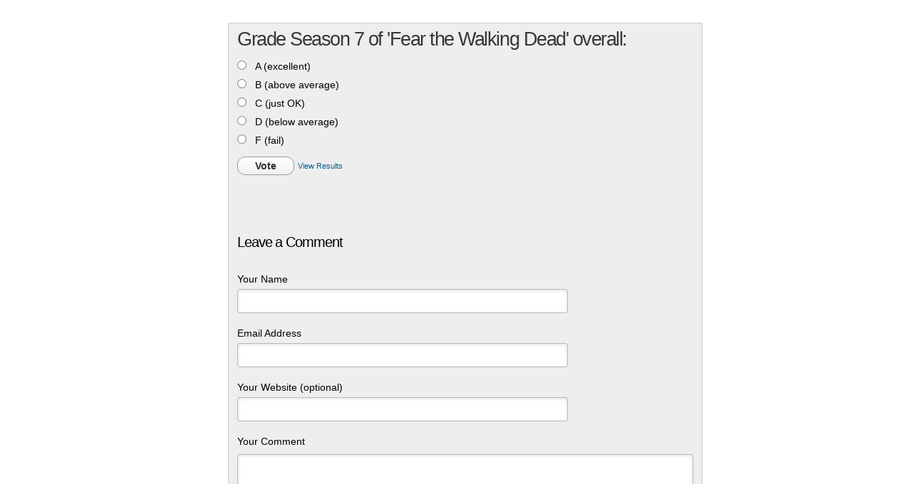

--- FILE ---
content_type: text/html; charset=utf-8
request_url: https://poll.fm/11128832
body_size: 4438
content:
<!DOCTYPE html>
<html lang="en">

<head>
		<meta http-equiv="Content-Type" content="text/html; charset=UTF-8" />
		<link rel="shortcut icon" href="https://app.crowdsignal.com/images/favicon.png" type="image/vnd.microsoft.icon" />
	<link rel="icon" href="https://app.crowdsignal.com/images/favicon.png" type="image/vnd.microsoft.icon" />
	

	<title>
	Grade Season 7 of &#039;Fear the Walking Dead&#039; overall: (poll 11128832)	</title>

	<script type="text/javascript">
		var pd_cdn_url = 'https://poll.fm';
		var pd_cookie_domain = '.poll.fm';

		document.documentElement.className += " js";
	</script>

	<script defer src="https://use.fontawesome.com/releases/v5.3.1/js/all.js" integrity="sha384-kW+oWsYx3YpxvjtZjFXqazFpA7UP/MbiY4jvs+RWZo2+N94PFZ36T6TFkc9O3qoB" crossorigin="anonymous"></script>

	  
<link rel="stylesheet" href="https://poll.fm/css/production/styles.css?m=1710953687" type="text/css" media="all"/>
  <script type="text/javascript" charset="utf-8" src="https://poll.fm/js/jquery/jquery.js"></script>
  <script type="text/javascript" charset="utf-8" src="https://poll.fm/js/validate.js"></script>
  <script type="text/javascript" charset="utf-8" src="https://poll.fm/js/community.js"></script>
<link rel="canonical" href="https://poll.fm/11128832" />
<link rel="alternate" type="application/rss+xml" title="Grade Season 7 of &#039;Fear the Walking Dead&#039; overall:" href="https://poll.fm/11128832/feed" />
<meta name="robots" content="noindex, nofollow, noarchive" />    
<script type="text/javascript" src="https://stats.wp.com/w.js" async defer></script>

<script defer id="bilmur" data-provider="crowdsignal" data-service="admin" src="https://s0.wp.com/wp-content/js/bilmur.min.js?i=8&m=202604"></script><meta name="google-site-verification" content="Vb-nO0TU1JmhUxrqIO0VI06y5UbGraDa62wy5BgLrg0" />
<meta name="viewport" content="width=device-width, initial-scale=1, maximum-scale=5, user-scalable=1"/><style>.pds-box
{
	background-color:#eee;
	border:1px solid #D0D0D0;
	margin:0;
	padding:12px;
	width:100%;
	direction:ltr;
}

.pds-question-top
{
	font:normal normal bold 18px/20px Arial;
	color:#373737;
	text-align:left;
	border:0 none #eee;
	background-color:;
	margin:0 0 15px;
	padding:0;
}

.pds-answer-group
{
	padding:8px 0;
}

.pds-feedback-group
{
	padding:8px 0;
}

.pds-answer-input
{
	padding:0;
	position:relative;
	float:left;
}

.pds-input-label
{
	font:normal normal normal 13px/18px Arial;
	color:#373737;
	text-align:left;
	padding:0;
	width:245px;
	position:relative;
	float:left;
}

.pds-feedback-label
{
	font:normal normal normal 13px/18px Arial;
	color:#373737;
	text-align:left;
	padding:0;
	position:relative;
}

.pds-other-label
{
	font:normal normal normal 13px/18px Arial;
	color:#373737;
	text-align:left;
	padding:0;
	width:245px;
	position:relative;
	float:left;
}

.pds-view-results
{
	font:normal normal normal 11px/11px Arial;
	color:#006094;
	text-align:left;
	padding:8px 5px 0;
	position:relative;
	float:left;
}

.pds-comments
{
	font:normal normal normal 11px/11px Arial;
	color:#006094;
	text-align:left;
	padding:8px 5px 0;
	position:relative;
	float:right;
}

.pds-return-poll
{
	font:normal normal normal 11px/11px Arial;
	color:#006094;
	text-align:left;
	padding:8px 5px 0;
	position:relative;
	float:right;
}

.pds-pd-link
{
	font:normal normal normal 11px/11px Arial;
	color:#00aeef;
	text-align:left;
	padding:8px 5px 0;
	position:relative;
	float:left;
}

.pds-share
{
	font:normal normal normal 11px/11px Arial;
	color:#006094;
	text-align:left;
	padding:8px 5px 0;
	position:relative;
	float:right;
}

.pds-textfield
{
	font:normal normal normal 12px/12px Arial;
	color:#333;
	text-align:left;
	background-color:#fff;
	border:1px solid #d1d1d1;
	margin:4px 0 0 25px;
	padding:2px;
	width:245px;
	position:relative;
	float:left;
}

.pds-vote-button
{
	font:normal normal bold 14px/24px Arial;
	color:#333;
	text-align:left;
	background:#f2f2f2 url('https://app.crowdsignal.com/pollfm-images/white-grad.png') repeat-x left top;
	border:1px solid #999;
	-webkit-border-radius:11px;
	-moz-border-radius:11px;
	border-radius:11px;
	margin:0;
	padding:0 24px;
	position:relative;
	float:left;
}

.pds-vote-button-load
{
	font:normal normal bold 14px/24px Arial;
	color:#333;
	text-align:left;
	background:#f2f2f2 url('https://app.crowdsignal.com/pollfm-images/white-grad.png') repeat-x left top;
	border:1px solid #999;
	-webkit-border-radius:11px;
	-moz-border-radius:11px;
	border-radius:11px;
	margin:0;
	padding:0 24px;
	position:relative;
	float:left;
}

.pds-answer-feedback
{
	background-color:#eee;
	border:1px solid #d0d0d0;
	padding:0;
	margin:5px 0 0;
	height:18px;
	width:100%;
}

.pds-answer-feedback-bar
{
	background-color:#006094;
	border:0 none #4D6382;
	padding:0;
	margin:0;
	height:18px;
	position:relative;
	float:left;
}

.pds-total-votes
{
	font:normal normal normal 12px/12px Arial;
	color:#373737;
	text-align:left;
	background-color:;
	border:0 solid #F0F0F0;
	padding:0;
	position:relative;
	float:left;
}

.pds-feedback-group
{
	padding:8px 0;
}

.pds-feedback-result
{
	padding:8px 0;
}

.pds-answer-text
{
	font:normal normal normal 13px/18px Arial;
	color:#333;
	text-align:left;
	margin:0;
	padding:0;
	position:relative;
	float:left;
}

.pds-feedback-per
{
	font:normal normal normal 13px/18px Arial;
	color:#333;
	text-align:left;
	padding:0;
	margin:0;
	position:relative;
	float:right;
}

.pds-feedback-votes
{
	font:normal normal normal 13px/18px Arial;
	color:#333;
	text-align:left;
	padding:0;
	margin:0;
	position:relative;
	float:right;
}

.pds-clear
{
	clear:both;
	display:block;
}

.pds-box A
{
	outline:none;
	display:block;
}

.pds-question A
{
	float:none;
}

.pds-answer A
{
	float:none;
}

.pds-answer-group
{
	display:block;
	padding:5px 0;
}

.pds-answer-input
{
	display:block;
	width:25px;
}

.pds-input-label
{
	cursor:pointer;
	display:block;
}

.pds-feedback-label
{
	display:block;
}

.pds-answer-other
{
	clear:left;
	display:block;
}

.pds-answer-group
{
	display:block;
}

.pds-link
{
	display:block;
}

.pds-answer-group BR
{
	display:none;
}

.pds-answer-other BR
{
	display:none;
}

.pds-vote
{
	padding:10px 0;
}

.pds-vote BR
{
	display:none;
}

.pds-vote-button
{
	display:block;
	text-decoration:none;
	cursor:pointer;
}

.pds-vote-button-load
{
	display:block;
	text-decoration:npds-answer-feedbackone;
	background:#eee url('http://i0.poll.fm/polls/vote-loader-eeeeee.gif') no-repeat scroll 50% 50%;
}

.pds-vote-button-load SPAN
{
	visibility:hidden;
}

.pds-total-votes
{
	margin:10px 0 0;
}

.pds-links
{
	display:block;
	padding:0 0 0 15px;
	width:245px;
}

.pds-feedback-result
{
	position:relative;
}</style>	<meta name="twitter:card" content="summary_large_image" />
	<meta name="twitter:site" content="@Crowdsignalcom" />
	<meta name="twitter:description" content="Poll Answers: A (excellent), B (above average), C (just OK), D (below average), F (fail), " />
	<meta name="twitter:title" content="Grade Season 7 of &#039;Fear the Walking Dead&#039; overall:" />
	<meta name="twitter:url" content="https://poll.fm/11128832" />
	<meta name="twitter:image" content="https://app.crowdsignal.com/images/twitter-card.png" />
	
	<!--[if IE 7]>
		<link rel="stylesheet" type="text/css" href="https://poll.fm/css/ie7.css?v=5" />
	<![endif]-->

	<!--[if !IE 7]>
		<style type="text/css">
			#wrap {display:table;height:100%}
		</style>
	<![endif]-->

	<!--[if lt IE 10]>
		<script src="https://html5shim.googlecode.com/svn/trunk/html5.js"></script>
	<![endif]-->

	<meta name="viewport" content="width=device-width, maximum-scale=1.0" />
</head>

<body data-ajax-nonce="6285ef6f81" class="shadow logged-out cs-poll">
	<div class="cs-site-content">
		<!-- Google Tag Manager (noscript) -->
	<noscript><iframe src="https://www.googletagmanager.com/ns.html?id=GTM-WQF7499" height="0" width="0" style="display:none;visibility:hidden"></iframe></noscript>
	<!-- End Google Tag Manager (noscript) -->
			<div id="page">
														
			<div id="stage">
 <script type="text/javascript">

	last_comment_hover = null;

			window.is_poll_fm = true;
	
</script>
<div id="stage-inner">
	<div class="grid">
		<div class="grid-center">
						<!-- lots of divs for style compatibility... -->
			<div id="poll">
			<div class="PDS_Poll">
			<div class="css-box pds-box">
			<div class="css-box-outer pds-box-outer">
			<div class="css-box-inner pds-box-inner">
			<main class="css-box-top pds-box-top">
			<form method="get" name="formPoll" action="">
	<div class="css-question pds-question">
		<div class="css-question-outer pds-question-outer">
			<div class="css-question-inner pds-question-inner">
				<div class="css-question-top pds-question-top" style="">
					
					<h2>Grade Season 7 of &#039;Fear the Walking Dead&#039; overall:</h2>
				</div>
			</div>
		</div>
	</div>

	<div class="css-answer pds-answer">
		<span role="group" aria-label="Grade Season 7 of 'Fear the Walking Dead' overall:">
							<div class="css-answer-group pds-answer-group">

										<div class="css-answer-row pds-answer-row">
						<span class="css-answer-input pds-answer-input">
																	<input type="radio" name="PDI_answer" id="PDI_answer50977094" value="50977094" />
														</span>
						<label for="PDI_answer50977094"  style="word-break:break-word;">
							<span class="css-answer-span pds-answer-span">A (excellent)</span>
						</label>
						<span class="css-clear pds-clear"></span>
					</div>
				</div>
								<div class="css-answer-group pds-answer-group">

										<div class="css-answer-row pds-answer-row">
						<span class="css-answer-input pds-answer-input">
																	<input type="radio" name="PDI_answer" id="PDI_answer50977095" value="50977095" />
														</span>
						<label for="PDI_answer50977095"  style="word-break:break-word;">
							<span class="css-answer-span pds-answer-span">B (above average)</span>
						</label>
						<span class="css-clear pds-clear"></span>
					</div>
				</div>
								<div class="css-answer-group pds-answer-group">

										<div class="css-answer-row pds-answer-row">
						<span class="css-answer-input pds-answer-input">
																	<input type="radio" name="PDI_answer" id="PDI_answer50977096" value="50977096" />
														</span>
						<label for="PDI_answer50977096"  style="word-break:break-word;">
							<span class="css-answer-span pds-answer-span">C (just OK)</span>
						</label>
						<span class="css-clear pds-clear"></span>
					</div>
				</div>
								<div class="css-answer-group pds-answer-group">

										<div class="css-answer-row pds-answer-row">
						<span class="css-answer-input pds-answer-input">
																	<input type="radio" name="PDI_answer" id="PDI_answer50977097" value="50977097" />
														</span>
						<label for="PDI_answer50977097"  style="word-break:break-word;">
							<span class="css-answer-span pds-answer-span">D (below average)</span>
						</label>
						<span class="css-clear pds-clear"></span>
					</div>
				</div>
								<div class="css-answer-group pds-answer-group">

										<div class="css-answer-row pds-answer-row">
						<span class="css-answer-input pds-answer-input">
																	<input type="radio" name="PDI_answer" id="PDI_answer50977098" value="50977098" />
														</span>
						<label for="PDI_answer50977098"  style="word-break:break-word;">
							<span class="css-answer-span pds-answer-span">F (fail)</span>
						</label>
						<span class="css-clear pds-clear"></span>
					</div>
				</div>
						</span>
</div>

	
		<div class="css-vote pds-vote">
			<div class="css-votebutton-outer pds-votebutton-outer">
				<a
					href="vote"
					id="pd-vote-button11128832"
					role="button"
					style="cursor:pointer;"
					data-vote="{&quot;id&quot;:11128832,&quot;o&quot;:&quot;0&quot;,&quot;b&quot;:&quot;1&quot;,&quot;m&quot;:&quot;0&quot;,&quot;at&quot;:&quot;10&quot;,&quot;t&quot;:905,&quot;v&quot;:0,&quot;e&quot;:604800,&quot;n&quot;:&quot;d76c2eb8e00d1f5a2860e79589cc3625&quot;}"
					class="vote-button css-vote-button pds-vote-button">
					Vote				</a>
									<span class="css-links pds-links"><a href="/11128832/results" class="css-view-results pds-view-results">View Results</a>
						<br>
						<span class="css-clear pds-clear"></span>
					</span>
					<span class="css-clear pds-clear"></span>
							</div>
		</div>
			<input type='hidden' name='pz' value='194'>

</form>
				<div class="cs-poll__comments">
										<p class="clear"></p>
										<p class="clear"></p>

					<div class="cs-poll__comments-form-container">
	<h5>Leave a Comment</h5>

	<form method="post" action="/comment" name="formcomment" id="formcomment">

		<input type="hidden" name="poll_id" id="poll_id" value="11128832" />
		<input type="hidden" name="nonce" value="4f39c0af48"/>

		
		<label for="cname">Your Name</label>
		<input type="text" id="cname" maxlength="50" name="cname" class="cs-polls__comments-text-input" />
		<div id="error-cname" style="display: none;" class="comment-error" >Please enter your name.</div>

		<label for="cemail">Email Address</label>
		<input type="text" id="cemail" maxlength="200" name="cemail" class="cs-polls__comments-text-input" />
		<div id="error-cemail" style="display: none;" class="comment-error" >Please enter your email address.</div>

		<label for="curl">Your Website (optional)</label>
		<input type="text" id="curl" maxlength="400" name="curl"  class="cs-polls__comments-text-input" />

		
		<label for="ctext">Your Comment</label>
		<textarea rows="8" class="textarea-block textarea-small" id="ctext" name="ctext" onblur="countchars(this);" onkeyup="countchars(this);" onchange="countchars(this);"></textarea>
		<div id="error-ctext" style="display: none;" class="comment-error is-wide" >Please enter a comment.</div>

		<p class="count"><span id="charcount">0</span>/4000 chars</p>
		<br/>
		<a href="#" onclick="$('#formcomment').submit(); return false;" class="css-vote-button pds-vote-button">Submit Comment</a>
	</form>
</div>
				</div>
			
			</main> <!-- css-box-top pds-box-top -->
			</div> <!-- css-box-inner pds-box-inner -->
			</div> <!-- css-box-outer pds-box-outer -->
			</div> <!-- css-box pds-box -->
			
						</div> <!-- PDS_Poll -->
			</div> <!-- poll -->
		</div>
						<div class="cs-promo-footer">
		<a href="https://crowdsignal.com?ref=survey-footer">
			<img src="https://app.crowdsignal.com/images/svg/cs-logo-dots.svg" class="cs-promo-footer__dots-logo" alt="Crowdsignal logo" />
		</a>
		<div class="cs-promo-footer__footer" style="">
			<a href="https://crowdsignal.com?ref=survey-footer" class="cs-promo-footer__footer-link" title="Create free online surveys today with Crowdsignal!">
				Created at Crowdsignal.com			</a>
		</div>
	</div>
				</div>
</div>

<script type="text/javascript">
	(function() {
		jQuery( '.dismiss' ).click( function() {
			$( this ).parent().remove();
			return false;
		});

		var number_of_choices = 0;

		jQuery( 'input[name=cname]' ).validate( 'required' );
		jQuery( 'input[name=cemail]' ).validate( 'required' );
		jQuery( 'textarea[name=ctext]' ).validate( 'required' );

		jQuery( '.answers li' ).unbind( 'click' ).click( function( e ) {
			//check that type not exceeded...
			e.stopPropagation();

			if( number_of_choices > 1 ) {
				var input = jQuery( this ).find( 'input[name=PDI_answer]' );

				if ( input.val() == 'other' ) return false;

				answer_click( number_of_choices, input );

				if ( input.is(':checked') )
					input.parents( 'li' ).addClass( 'select' );
				else
					input.parents( 'li' ).removeClass( 'select' );

				return true;
			}
		} );

		jQuery( '.answers li img' ).on( 'click', function( e ) {
			jQuery( this ).closest( 'li' ).find( 'input' ).prop( 'checked', true );
		} );

		jQuery( '.answers :input[name=PDI_OtherText]' ).unbind('blur').blur( function() {
			//check that type not exceeded...
			var type = 0;
			if (type == 0) {
				var other_text = jQuery( this ).val();
				if( other_text && other_text.length > 0 )
					jQuery( '#PDI_answerOther' ).prop( 'checked', true );
			}
	    	else if( type > 1 ) {
				var input = jQuery( this );
				answer_click( type, input );

				if( input.val().length > 0 )
					input.parents( 'li' ).addClass( 'select' );
				else
					input.parents( 'li' ).removeClass( 'select' );

	            return true;
			}
		} );

		jQuery( 'a.del-embed-url' ).click( function() {
			var data = {};

			data['_pd_nonce'] = 'b0457656db';
			data['id']        = 11128832;

			jQuery.post( '', data, function( response ) {
	          	if ( response ) {
	          		jQuery( '.poll-link' ).fadeOut();
	          	}
	        } );

			return false;
		} );

		jQuery( 'a.toggle-poll-state' ).click( function() {
			var data = {};
			var button = jQuery(this);
			var open = 'Open Poll';
			var close = 'Close Poll';

			data['_pd_nonce'] = '326dd09e18';
			data['id']        = 11128832;

			jQuery.post( '', data, function( response ) {
	          	if ( response ) {
	          		if ( response == 'open' )
	          			button.html( close );
	          		else
	          			button.html( open );
	          	}
	        } );

			return false;
		});

	} )();

	alert_no_answer = 'Please choose an answer first!';

	function st_go(a) {
		return '';
	}

	st = {
		"p": "11128832",
		"v": "2"
	};

	
	
	function comment_init() {
	 	// Poll comment moderate click

		$('a.delete-comment, a.approve-comment').unbind('click');

		$( 'a.delete-comment, a.approve-comment' ).click( function() {

			var item   = $( this );
			var row	   = item.parents( 'li.com' );

			// Remove button, show loading
			item.loading();

			$.ajax( {
				url: item.attr( 'href' ) + '&ajax=true',
				success: function( response ) {
					if ( PollDaddy.is_fatal( response ) )
						item.loading();
					else {
						row.replaceWith( response );
						comment_init();
					}
				}
			} );
			return false;
		});
	}

	(function() {
		jQuery('.vote-button').click( vote );

		comment_init();
	})();

</script>


<!-- close stage div -->
</div>

<!-- close page div -->
</div>


<!-- close cs-site-content div -->
</div>

</body>
</html>
